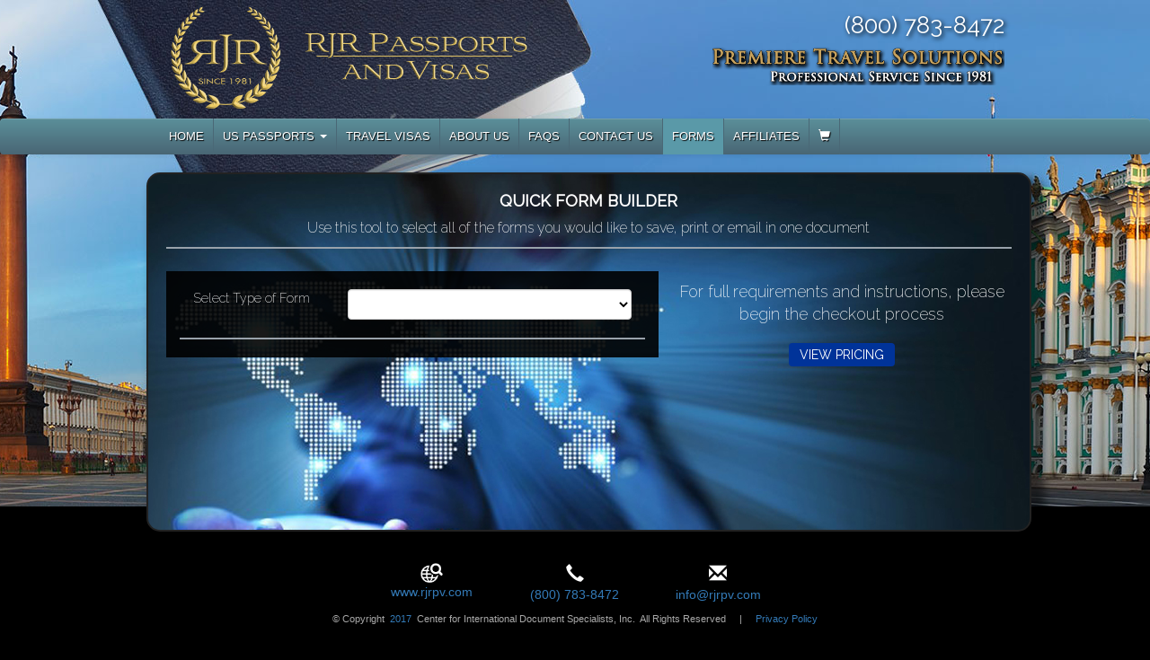

--- FILE ---
content_type: text/html; charset=utf-8
request_url: https://www.rjrpassportsandvisas.com/PassportVisaForms.php
body_size: 11005
content:
<!DOCTYPE html>
<html lang="en">
<head>
	<meta charset="utf-8">
	<meta http-equiv="X-UA-Compatible" content="IE=edge">
	<title>Passport and Visa Forms - RJR Passports &amp; Visas</title>
	<meta name="description" content="Frequently Asked Questions about Emergency and Expedited Passports and Travel Visas">
	<meta name="author" content="RJR International Passports & Visas">
<!-- Note there is no responsive meta tag here -->

<link rel="icon" type="image/png" href="img/favicon/favicon-32x32.png" sizes="32x32" />
<link rel="icon" type="image/png" href="img/favicon/favicon-16x16.png" sizes="16x16" />

<!-- Bootstrap core CSS -->
<link href="css/bootstrap.css" rel="stylesheet">

<link rel="stylesheet" href="css/bootstrap-datetimepicker.css" />

<link rel="stylesheet" href="https://maxcdn.bootstrapcdn.com/font-awesome/4.6.1/css/font-awesome.min.css">

<!-- IE10 viewport hack for Surface/desktop Windows 8 bug -->
<link href="css/ie10-viewport-bug-workaround.css" rel="stylesheet">

<!-- Custom styles for this template -->
<link href="css/non-responsive.css" rel="stylesheet">
<link href="css/rjr.css" type="text/css" rel="stylesheet" media="screen">
<link href="css/rjr_print.css" type="text/css" rel="stylesheet" media="print">

<link href="css/cropper.min.css" rel="stylesheet">

<link href="css/jqvmap.css" media="screen" rel="stylesheet" type="text/css"/>

<!-- jQuery UI styles -->
<link rel="stylesheet" href="https://ajax.googleapis.com/ajax/libs/jqueryui/1.11.4/themes/smoothness/jquery-ui.css">

<link href='https://fonts.googleapis.com/css?family=Raleway' rel='stylesheet' type='text/css'>
<link href="https://fonts.googleapis.com/css?family=Raleway:200" rel="stylesheet">
<link href='https://fonts.googleapis.com/css?family=Cinzel' rel='stylesheet' type='text/css'>

<!--<link href='https://fonts.googleapis.com/css?family=Source+Sans+Pro:400,600,700,300,200' rel='stylesheet' type='text/css'>-->

<!-- Just for debugging purposes. Don't actually copy these 2 lines! -->
<!--[if lt IE 9]><script src="js/ie8-responsive-file-warning.js"></script><![endif]-->
<script src="js/ie-emulation-modes-warning.js"></script>

<!-- TrustBox script -->
<script type="text/javascript" src="//widget.trustpilot.com/bootstrap/v5/tp.widget.sync.bootstrap.min.js" async></script>
<!-- End Trustbox script -->

<!-- HTML5 shim and Respond.js for IE8 support of HTML5 elements and media queries -->
<!--[if lt IE 9]>
<script src="https://oss.maxcdn.com/html5shiv/3.7.2/html5shiv.min.js"></script>
<script src="https://oss.maxcdn.com/respond/1.4.2/respond.min.js"></script>
<![endif]-->

<!-- TrustBox script -->
<script type="text/javascript" src="//widget.trustpilot.com/bootstrap/v5/tp.widget.sync.bootstrap.min.js" async></script>
<!-- End Trustbox script -->	<style>
		@media (min-width: 768px) {
			.modal-dialog {
				width: 800px !important;
				
			}
		}
		
		select option{
			font-weight:bold;
		}
		
		#PlaceNewOrder:hover {
			background-color:#b6a35d;
		}
		
		.modal-backdrop
		{
			opacity:0.95 !important;
		}
	</style>
</head>    
<body style="background:#000000;">
<div style="min-height:564px; min-width:985px; background:url(img/passport_page_bg_lg.jpg) no-repeat top;">
	
<div class="container noPrint" style="margin-bottom:0px;">
	<div style="float:left;"><a href="./"><img src="img/new_120516_3d_since_800.png" style="width:400px; margin:1px 0 4px 25px" /></a></div>
    <!--<div style="float:left;"><a href="./"><img src="img/logo_top_985.png" style="width:450px;" /></a></div>-->
    <!--<div style="float:right;"><img src="img/premium_solutions_phone_thin.png" /></div>-->
    <div style="float:right;">
    	<div class="phone_number" align="right" style=" color:#ffffff; font-size:26px; margin:10px 0 5px 0; font-family:Raleway;">(800) 783-8472</div>
        <img src="img/premiere_trav_1981_white_shadow_stroke.png" style="width:325px;" />    </div>
</div>        
	<nav id="MainNav" class="navbar navbar-default">
    <div class="container" style="margin-bottom:0px;">  
        <div class="navbar-collapse collapse" aria-expanded="false" style="height: 1.11111px;">
            <ul class="nav navbar-nav">
                <li><a href="./">HOME</a></li>
                <!--<li><a href="ExpeditedPassports.php">US PASSPORTS</a></li>   -->                     
                
                <li class="dropdown">
                    <a href="#" class="dropdown-toggle" data-toggle="dropdown" data-hover="dropdown" role="button" aria-haspopup="true" aria-expanded="false">US PASSPORTS <span class="caret"></span></a>
                    <!--
                    <ul class="dropdown-menu">
                    	<li style="border-bottom:1px solid #CBCBCB;"><a href="ExpeditedUSPassports.php">US PASSPORTS HOME</a></li>
                        <li style="border-bottom:1px solid #CBCBCB;"><a href="Forms-Requirements-Passports.php?PassportType=1">First Time Passports</a></li>
                        <li style="border-bottom:1px solid #CBCBCB;"><a href="Forms-Requirements-Passports.php?PassportType=2">Renewal Passports</a></li>
                        <li style="border-bottom:1px solid #CBCBCB;"><a href="Forms-Requirements-Passports.php?PassportType=4">Lost Passports</a></li>
                        <li style="border-bottom:1px solid #CBCBCB;"><a href="Forms-Requirements-Passports.php?PassportType=5">Minor Passports</a></li>
                        <li style="border-bottom:1px solid #CBCBCB;"><a href="Forms-Requirements-Passports.php?PassportType=6">Name Change or Correction Passports</a></li>
                        <li style="border-bottom:1px solid #CBCBCB;"><a href="Forms-Requirements-Passports.php?PassportType=7">2nd or Additional Passports</a></li>
                        <li style="border-bottom:1px solid #CBCBCB;"><a href="Forms-Requirements-Passports.php?PassportType=8">Lost Minor Passports</a></li>
                    </ul>
                    -->
                    <ul class="dropdown-menu">
                    	<!--<li style="border-bottom:1px solid #CBCBCB;"><a href="ExpeditedPassports.php">US PASSPORTS HOME</a></li>-->                        
                        <li style="border-bottom:1px solid #CBCBCB;"><a href="ExpeditedUSPassports.php?PassportType=2">Renewal Passports</a></li>
                        <li style="border-bottom:1px solid #CBCBCB;"><a href="ExpeditedUSPassports.php?PassportType=1">New Passports</a></li>
                        <li style="border-bottom:1px solid #CBCBCB;"><a href="ExpeditedUSPassports.php?PassportType=4">Lost Passports</a></li>
                        <li style="border-bottom:1px solid #CBCBCB;"><a href="ExpeditedUSPassports.php?PassportType=5">Minor Passports</a></li>
                        <li style="border-bottom:1px solid #CBCBCB;"><a href="ExpeditedUSPassports.php?PassportType=8">Lost Minor Passports</a></li>
                        <li style="border-bottom:1px solid #CBCBCB;"><a href="ExpeditedUSPassports.php?PassportType=6">Name Change or Correction Passports</a></li>
                        <li style="border-bottom:1px solid #CBCBCB;"><a href="ExpeditedUSPassports.php?PassportType=7">2nd or Additional Passports</a></li>
                        <li style="border-bottom:1px solid #CBCBCB;"><a href="ExpeditedUSPassports.php?PassportType=9">2nd or Additional Renewal Passports</a></li>                        
                    </ul>
                </li>
                <li><a href="Forms-Requirements-A-Z.php">TRAVEL VISAS</a></li>
                <li><a href="AboutUs.php">ABOUT US</a></li>
                <!--<li><a href="Reviews.php">REVIEWS</a></li>-->
                <li><a href="FAQs.php">FAQS</a></li>
                <li><a href="ContactUs.php">CONTACT US</a></li>
                <!--<li><a href="TripPlanner.php">TRIP PLANNER</a></li>-->
                <!--<li data-toggle="modal" data-target="#StatusModal"><a href="#">STATUS</a></li>-->
                <!--<li class="active"><a href="Forms-Requirements.php">FORMS</a></li>-->
				<li class=" active"><a href="PassportVisaForms.php">FORMS</a></li>
                <li><a href="AffiliatePortal.php">AFFILIATES</a></li>
                <li><a href="OrderSummary.php"><span class="glyphicon glyphicon-shopping-cart" aria-hidden="true"></span></a></li>
                
                
                <!--
                <li class="active"><a href="./">Home</a></li>                            
                <li><a href="ExpeditedPassports.php">US Passports</a></li>
                <li><a href="InternationalTravelVisas.php">Travel Visas</a></li>
                <li><a href="#about">About Us</a></li>
                <li><a href="#contact">Reviews</a></li>
                <li><a href="#contact">FAQs</a></li>
                <li><a href="ContactUs.php">Contact Us</a></li>
                <li><a href="TripPlanner.php">Trip Planner</a></li>
                --> 
            </ul>
        </div><!--/.nav-collapse -->
    </div>
</nav>
<div id="StatusModal" class="modal fade" role="dialog">
  <div class="modal-dialog">
    <!-- Modal content-->
    <div class="modal-content">
      <div class="modal-header">
        <button type="button" class="close" data-dismiss="modal">&times;</button>
        <h2 class="modal-title" align="center">Expedited Passport or Visa Status Check</h2>
      </div>
      <div class="modal-body">
      	<p>RJR International Passports &amp; Visas expedites thousands of passports every month. We understand the stress you may feel waiting on your passport, but we will do everything to ensure your passport is ready in time for your trip. If you are wondering how to check your passport status, check your tracking number from when you sent us your documents. When our office signs for your documents, you can be assured your passport is in processing.</p>
        <p>We will only reach out if there is an issue with your documents. Otherwise, we will have your passport ready in time for your trip!</p>
        <div id="StatusForm">
            <h3 style="margin-top:0; color:#003399; font-size:16px;">We will respond within 24 hours</h3>
            <p>
                Order Number<br />
                <input id="OrderId" class="form-control" type="text" style="width:100px;" />
            </p>
            <table>
            	<tr>
                	<td colspan="2">Applicant Name<span style="color:red;">*</span></td>
                </tr>
                <tr>
                    <td>
                        First<br /><input id="NameFirst" class="form-control" type="text" />
                    </td>
                    <td>
                    	<div style="padding-left:10px;">Last<br /><input id="NameLast" class="form-control" type="text" /></div>
                    </td>
                </tr>
                <tr>
                    <td colspan="2">
                    	Applicant DOB<br />
                        <div class="form-group">
                            <div class="input-group date" id="DOBSelectDiv">
                                <input id="DOBSelect" type="text" class="form-control" value="">
                                <span class="input-group-addon">
                                    <span class="glyphicon glyphicon-calendar">
                                    </span>
                                </span>
                            </div>
                        </div>
                    </td>
                </tr>
                <tr>
                    <td colspan="2">
                        Last 4 Digits of social security number<br /><input id="TravDigits" class="form-control" type="text" />
                    </td>
                </tr>
                <tr>
                    <td colspan="2">
                        Type of Service Requested<br />
                        <select id="TypeOfService" class="form-control">
                        	<option></option>
                            <option value="Passport">Expedited Passport</option>
                            <option value="Visa">Expedited Visa</option>
                            <option value="Passport and Visa">Both</option>
                        </select>
                    </td>
                </tr>
                <tr>
                    <td>Phone Number<br /><input id="PhoneNumber" class="form-control" type="text" /></td>
                    <td><div style="padding-left:10px;">E-Mail<br /><input id="EMail" class="form-control" type="text" /></div></td>
                </tr>
                <tr>
                    <td colspan="2">Do you have a tracking number?<br /><input id="TrackingNumber" class="form-control" type="text" /></td>
                </tr>
                 <tr>
                    <td colspan="2">
                    	Date Shipped<br />
                        <div class="form-group">
                            <div class="input-group date" id="DateShippedDiv">
                                <input id="DateShipped" type="text" class="form-control" value="">
                                <span class="input-group-addon">
                                    <span class="glyphicon glyphicon-calendar">
                                    </span>
                                </span>
                            </div>
                        </div>
                    </td>
                </tr>
                <tr>
                    <td colspan="2">
                    	Travel Date<br />
                        <div class="form-group">
                            <div class="input-group date" id="TravelDateDiv">
                                <input id="TravelDate" type="text" class="form-control" value="">
                                <span class="input-group-addon">
                                    <span class="glyphicon glyphicon-calendar">
                                    </span>
                                </span>
                            </div>
                        </div>
                    </td>
                </tr>
            </table>
            <p>
                Comments<br />
                <textarea id="Comments" cols="60" rows="10"></textarea>
            </p>
            <p><button style="font-size:10px;" id="StatusFormSubmit" class="btn btn-danger" />SUBMIT</button></p>
            </div>
        </div>
      <div class="modal-footer">
        <button type="button" class="btn btn-default" data-dismiss="modal" style="font-size:10px;">Close</button>
      </div>
    </div>                    
  </div>
</div>
	<div id="FAQBody" class="container"  style="position:relative; font-family:Raleway;">
		<div id="TripPlannerMain" class="MainCSS" style="padding:0 20px 20px 20px; background-image:url(img/global_digital_business_985.jpg); background-color: #70808e; border-color:#222222; color:white;">
			<div id="QuickFormMain">
				<div class="row" style="border-bottom:2px solid #99a2ab; margin-top:0;">
					<div class="col-sm-12" align="center">
						<h3 style="font-weight:bold;">Quick Form Builder</h3>
						<p style="font-size:16px; font-weight:100;">Use this tool to select all of the forms you would like to save, print or email in one document</p>
					</div>
				</div>
				<div class="row">
					<div class="col-sm-7" style="background: rgba(0, 0, 0, .90); padding-top:20px;">				
						<div style="border-bottom:2px solid #99a2ab; padding-bottom:20px;">
							<label class="control-label col-sm-4" style="font-weight:100; font-size:14px;">Select Type of Form</label>
							<div class="col-sm-8" style="">
								<select id="FormType" class="form-control" style="font-size:16px; color:black; font-weight:bold;">
									<option value=""></option>
									<option value="1" style="color:black; font-weight:bold;">Passport</option>
									<option value="2" style="color:black; font-weight:bold;">Visa</option>
								</select>
							</div>
							<div style="clear:both;"></div>
						</div>

						<div id="PassportFormsDiv" style="display:none; border-bottom:2px solid #99a2ab; padding-top:20px; padding-bottom:20px;">
							<label class="control-label col-sm-4" style="font-weight:100; font-size:14px;">Select Type of Passport</label>
							<div class="col-sm-8">
								<select id="PassportForms" class="form-control" style="font-size:16px; color:black; font-weight:bold;">
									<option value=""></option>												
									<option value="1">First Time Passport</option>
									<option value="2">Renewal Passport</option>
									<option value="4">Lost Passport</option>
									<option value="5">Minor Passport</option>
									<option value="8">Lost Minor Passport</option>
									<option value="6">Name Change Passport</option>
									<option value="7">2nd Passport</option>
									<option value="9">2nd Passport Renewal</option>					
								</select>
							</div>
							<div style="clear:both;"></div>
						</div>

						<div id="Visaforms" style="display:none;">
							<div style="border-bottom:2px solid #99a2ab; padding-bottom:20px; padding-top:20px;">
								<label class="control-label col-sm-4" style="font-weight:100; font-size:14px;">Select Citizenship</label>
								<div class="col-sm-8">
									<select id="VisaCitizenship" class="form-control" style="font-size:16px; color:black; font-weight:bold;">
										<option>United States</option>
									</select>
								</div>
								<div style="clear:both;"></div>
							</div>

							<div style="border-bottom:2px solid #99a2ab; padding-bottom:20px; padding-top:20px;">
								<label class="control-label col-sm-4" style="font-weight:100; font-size:14px;">Select Country</label>
								<div class="col-sm-8">
									<select id="VisaCountry" class="form-control" style="font-size:16px; color:black; font-weight:bold;">
										<option value=""></option><option value="">--------</option><option value="112">Mexico</option><option value="32">Canada</option><option value="218">Caribbean</option><option value="">--------</option><option value="24">Brazil</option><option value="30">Cambodia</option><option value="37">China</option><option value="76">India</option><option value="141">Russia</option><option value="148">Saudi Arabia</option><option value="187">Vietnam</option><option value="">--- Scroll for More Countries ---</option><option value="1">Afghanistan</option><option value="2">Albania</option><option value="3">Algeria</option><option value="4">Andorra</option><option value="5">Angola</option><option value="198">Anguilla</option><option value="6">Antigua and Barbuda</option><option value="7">Argentina</option><option value="8">Armenia</option><option value="199">Aruba</option><option value="9">Australia</option><option value="10">Austria</option><option value="11">Azerbaijan</option><option value="12">Bahamas</option><option value="13">Bahrain</option><option value="14">Bangladesh</option><option value="15">Barbados</option><option value="16">Belarus</option><option value="17">Belgium</option><option value="18">Belize</option><option value="19">Benin</option><option value="20">Bhutan</option><option value="21">Bolivia</option><option value="214">Bonaire, St. Euslatius and Saba</option><option value="22">Bosnia and Herzegovina</option><option value="23">Botswana</option><option value="24">Brazil</option><option value="200">British Virgin Islands</option><option value="25">Brunei Darussalam</option><option value="26">Bulgaria</option><option value="27">Burkina Faso</option><!--<option value="28">Burma</option>--><option value="29">Burundi</option><option value="30">Cambodia</option><option value="31">Cameroon</option><option value="32">Canada</option><option value="33">Cape Verde</option><option value="218">Caribbean</option><option value="201">Cayman Islands</option><option value="34">Central African Republic</option><option value="35">Chad</option><option value="36">Chile</option><option value="37">China</option><!--<option value="205">Cocos (Keeling Islands)</option>--><option value="38">Colombia</option><option value="39">Comoros</option><option value="40">Congo, Brazzaville</option><option value="197">Congo, Kinshasa</option><option value="202">Cook Islands</option><option value="41">Costa Rica</option><option value="42">C&ocirc;te d&#39;Ivoire</option><option value="43">Croatia</option><option value="44">Cuba</option><option value="203">Curacao</option><option value="45">Cyprus</option><option value="46">Czech Republic</option><option value="47">Denmark</option><option value="48">Djibouti</option><option value="49">Dominica</option><option value="50">Dominican Republic</option><option value="51">Ecuador</option><option value="52">Egypt</option><option value="53">El Salvador</option><option value="54">Equatorial Guinea</option><option value="55">Eritrea</option><option value="56">Estonia</option><option value="57">Ethiopia</option><option value="206">Falkland Islands</option><option value="58">Fiji</option><option value="59">Finland</option><option value="60">France</option><option value="207">French Guiana</option><option value="209">French Polynesia</option><option value="210">French West Indies</option><option value="61">Gabon</option><option value="62">Gambia</option><option value="63">Georgia</option><option value="64">Germany</option><option value="65">Ghana</option><option value="66">Greece</option><option value="204">Greenland</option><option value="67">Grenada</option><option value="219">Grenadines</option><option value="220">Guadeloupe</option><option value="68">Guatemala</option><option value="69">Guinea,Republic of</option><option value="70">Guinea-Bissau</option><option value="71">Guyana</option><option value="72">Haiti</option><option value="73">Honduras</option><option value="212">Hong Kong (SAR)</option><option value="74">Hungary</option><option value="75">Iceland</option><option value="76">India</option><option value="77">Indonesia</option><option value="78">Iran</option><option value="79">Iraq</option><option value="80">Ireland</option><option value="81">Israel</option><option value="82">Italy</option><option value="83">Jamaica</option><option value="84">Japan</option><option value="85">Jordan</option><option value="86">Kazakhstan</option><option value="87">Kenya</option><option value="88">Kiribati</option><option value="89">Korea (North)</option><option value="90">Korea (South)</option><option value="213">Kosovo</option><option value="91">Kuwait</option><option value="92">Kyrgyzstan</option><option value="93">Laos</option><option value="94">Latvia</option><option value="95">Lebanon</option><option value="96">Lesotho</option><option value="97">Liberia</option><option value="98">Libya</option><option value="99">Liechtenstein</option><option value="100">Lithuania</option><option value="101">Luxembourg</option><option value="211">Macau (SAR)</option><option value="102">Macedonia</option><option value="103">Madagascar</option><option value="104">Malawi</option><option value="105">Malaysia</option><option value="106">Maldives</option><option value="107">Mali</option><option value="108">Malta</option><option value="109">Marshall Islands</option><option value="221">Martinique</option><option value="110">Mauritania</option><option value="111">Mauritius</option><option value="112">Mexico</option><option value="113">Micronesia</option><option value="114">Moldova</option><option value="115">Monaco</option><option value="116">Mongolia</option><option value="222">Monserrat</option><option value="195">Montenegro</option><option value="117">Morocco</option><option value="118">Mozambique</option><!--<option value="119">Myanmar</option>--><option value="28">Myanmar (Burma)</option><option value="120">Namibia</option><option value="121">Nauru</option><option value="122">Nepal</option><option value="123">Netherlands</option><option value="124">New Zealand</option><option value="125">Nicaragua</option><option value="126">Niger</option><option value="127">Nigeria</option><option value="128">Norway</option><option value="129">Oman</option><option value="130">Pakistan</option><option value="131">Palau</option><option value="132">Panama</option><option value="133">Papua New Guinea</option><option value="134">Paraguay</option><option value="135">Peru</option><option value="136">Philippines</option><option value="137">Poland</option><option value="138">Portugal</option><option value="223">Puerto Rico</option><option value="139">Qatar</option><option value="140">Romania</option><option value="141">Russia</option><option value="142">Rwanda</option><option value="224">Saint Barthelme</option><option value="143">Saint Kitts and Nevis</option><option value="144">Saint Lucia</option><option value="225">Saint Maarten (Netherlands)</option><option value="226">Saint Martin (France)</option><option value="145">Saint Vincent and the Grenadines</option><option value="217">Samoa</option><option value="146">San Marino</option><option value="147">S&#227;o Tom&#233; and Pr&#237;ncipe</option><option value="148">Saudi Arabia</option><option value="149">Senegal</option><option value="150">Serbia</option><option value="151">Seychelles</option><option value="152">Sierra Leone</option><option value="153">Singapore</option><option value="154">Slovakia</option><option value="155">Slovenia</option><option value="156">Solomon Islands</option><option value="157">Somalia</option><option value="158">South Africa</option><option value="215">South Sudan</option><option value="159">Spain</option><option value="160">Sri Lanka</option><option value="161">Sudan</option><option value="162">Suriname</option><option value="163">Swaziland</option><option value="164">Sweden</option><option value="165">Switzerland</option><option value="166">Syria</option><option value="167">Taiwan</option><option value="168">Tajikistan</option><option value="169">Tanzania</option><option value="170">Thailand</option><option value="196">Timor-Leste</option><option value="171">Togo</option><option value="172">Tonga</option><option value="173">Trinidad and Tobago</option><option value="174">Tunisia</option><option value="175">Turkey</option><option value="176">Turkmenistan</option><option value="216">Turks and Caicos</option><option value="177">Tuvalu</option><option value="178">Uganda</option><option value="179">Ukraine</option><option value="180">United Arab Emirates</option><option value="181">United Kingdom</option><!--<option value="182">United States</option>--><option value="183">Uruguay</option><option value="227">US Virgin Islands</option><option value="184">Uzbekistan</option><option value="185">Vanuatu</option><option value="186">Venezuela</option><option value="187">Vietnam</option><option value="188">Western Samoa</option><option value="189">Yemen</option><!--<option value="190">Yugoslavia</option>--><!--<option value="191">Zaire</option>--><option value="192">Zambia</option><option value="193">Zimbabwe</option>
									</select>
								</div>
								<div style="clear:both;"></div>
							</div>

							<div id="VisaPurposeDiv" style="border-bottom:2px solid #99a2ab; padding-bottom:20px; padding-top:20px;display:none;">
								<label class="control-label col-sm-4" style="font-weight:100; font-size:14px;">Select Purpose of Travel</label>
								<div class="col-sm-8" style="font-size:16px; color:black; font-weight:bold;">
									<select id="VisaPurpose" class="form-control" style="font-size:16px;">
										<option value=""></option>
										<option value="1" style="font-weight:bold;">Business</option>
										<option value="2">Tourist</option>								
									</select>
								</div>
								<div style="clear:both;"></div>
							</div>
						</div>
						<br />
						<div id="FormButton" align="right" style="display:none;">
							<div id="AddForm" class="btn btn-danger">Add Form&nbsp;&nbsp;>></div>
						</div>
					</div>

					<div class="col-sm-5" style="padding-right:0;">
						<!--<h3>Forms List</h3>
						<hr style="border-color:#727272;" />
						-->
						<ul id="FormList">

						</ul>					
						<div id="DownloadButtons" style="margin-bottom:20px; display:none;">
							<hr style="border-color:#99a2ab;" />
							<div class="col-sm-7">
								<div id="DownloadForms" class="btn btn-danger" style="width:100%;">Download and Print <i class="fa fa-fw fa-download"></i></div>
							</div>
							<div class="col-sm-5">
								<div id="EmailForms" class="btn btn-danger" style="width:100%;">E-Mail Forms <i class="fa fa-fw fa-envelope-o"></i></div>
							</div>
							<div style="clear:both;"></div>

							<div id="ClientFormsEmailDiv" style="display:none; margin-top:15px;">
								<div class="col-sm-12" align="left" style="margin-bottom:10px; padding-right:12px;">
									<input id="ClientEmailForms" type="text" class="form-control" placeholder="E-Mail" />
								</div>
								<div style="clear:both;"></div>
								<div class="col-sm-6" align="left" style="margin-bottom:10px;">
									<input id="ClientFNameForms" type="text" class="form-control" placeholder="First Name" />
								</div>
								<div class="col-sm-6" align="left" style="margin-bottom:10px;">
									<input id="ClientLNameForms" type="text" class="form-control" placeholder="Last Name" />
								</div>
								<div style="clear:both;"></div>
								<div class="col-sm-9">
									<input id="ClientPhoneForms" placeholder="Phone" type="text" class="form-control"  data-inputmask='"mask": "(999) 999-9999"' data-mask>
								</div>
								<div class="col-sm-3">
									<button id="SendForms" class="btn-sm btn-primary form-control">Send</button>
								</div>
								<div style="clear:both;"></div>
							</div>
							<div id="FormSentMsgDiv"></div>
							<hr style="border-color:#99a2ab;" />
						</div>					
						<div id="GeneratedForms"></div>
						<div align="center">
							<span style="font-size:18px; font-weight:100;">For full requirements and instructions, please begin the checkout process</span>
							<div>
								<div id="PlaceNewOrder" class="btn btn-danger" style="color:white; margin-top:20px; font-size:14px; border:none;">View Pricing</div>
							</div>
						</div>					
					</div>
				</div>
			</div>
			
			<div id="FormsLinks" style="display:none;"></div>
		</div>
	</div>
</div>

<div id="ViewPDFModal" class="modal fade" role="dialog" style="color:black;">
  <div class="modal-dialog" style="">
	<!-- Modal content-->
	<div class="modal-content" style="background-image:url(img/global_digital_business_985.jpg);">	  
	  <div class="modal-body" style="margin:0; padding:0; background:none;">
		<div class="row">
			<div class="col-sm-12" align="left">
				<h2 style="color:white; margin-top:0;">Form Request Results</h2>			
				<div id="FormsLinks" style="background:rgba(0, 0, 0, .80); padding:20px;">
					<div align="center">
						<hr />
						<div id="PlaceNewOrder" class="btn btn-danger" style="color:white; font-size:14px; border:none;">I Would Like to Continue With My Order</div>
					</div>
				</div>
				
			</div>
	  	</div>		
	  </div>
	  <div class="modal-footer">
		<button type="button" class="btn btn-default" data-dismiss="modal" style="font-size:12px;">Close</button>
	  </div>
	</div>                    
  </div>
</div>

<div id="StartOrderModal" class="modal fade" role="dialog" style="color:black;">
  <div class="modal-dialog">
	<!-- Modal content-->
	<div class="modal-content">
	  <div class="modal-header">
		<button type="button" class="close" data-dismiss="modal">&times;</button>
		<h2 class="modal-title" style="color:#003399;">Place Your Order</h2>
	  </div>
	  <div class="modal-body">
		<h3 align="center">What Type of Service Do You Require?</h3>
		<div class="row">
			<div class="col-sm-6" align="center">				
				<a href="ExpeditedUSPassports.php" class="btn btn-danger">Passport</a>
			</div>
			<div class="col-sm-6" align="center">				
				<a href="Forms-Requirements-A-Z.php" class="btn btn-danger">Visa</a>
			</div>
	  	</div>		
	  </div>
	  <div class="modal-footer">
		<button type="button" class="btn btn-default" data-dismiss="modal" style="font-size:12px;">Close</button>
	  </div>
	</div>                    
  </div>
</div>

<!-- Bootstrap core JavaScript
================================================== -->
<!-- Placed at the end of the document so the pages load faster -->
<script src="https://ajax.googleapis.com/ajax/libs/jquery/1.11.3/jquery.min.js"></script>
<script src="https://ajax.googleapis.com/ajax/libs/jqueryui/1.11.4/jquery-ui.min.js"></script>
<script>window.jQuery || document.write('<script src="js/vendor/jquery.min.js"><\/script>')</script>
<script src="js/bootstrap.min.js"></script>
<script src="js/moment.js"></script>
<script src="js/bootstrap-datetimepicker.min.js"></script>
<script src="js/formatter.min.js"></script>
<script src="js/jquery.inputmask.bundle.min.js"></script>
<!-- IE10 viewport hack for Surface/desktop Windows 8 bug -->
<script src="js/ie10-viewport-bug-workaround.js"></script>
<script src="js/bootstrap-hover-dropdown.min.js"></script>
<script src="js/cropper.min.js"></script>

<script>
	function popupwindow(url, title, w, h) {
	  var left = (screen.width/2)-(w/2);
	  var top = (screen.height/2)-(h/2);
	  return window.open(url, title, 'toolbar=no, location=no, directories=no, status=no, menubar=no, scrollbars=yes, resizable=no, copyhistory=no, width='+w+', height='+h+', top='+top+', left='+left);
	} 
	(function(i,s,o,g,r,a,m){i['GoogleAnalyticsObject']=r;i[r]=i[r]||function(){
	(i[r].q=i[r].q||[]).push(arguments)},i[r].l=1*new Date();a=s.createElement(o),
	m=s.getElementsByTagName(o)[0];a.async=1;a.src=g;m.parentNode.insertBefore(a,m)
	})(window,document,'script','//www.google-analytics.com/analytics.js','ga');		
	ga('create', 'UA-72970827-1', 'auto');
	ga('send', 'pageview');
	
	
</script>          
<footer class="footer" style="padding-bottom:50px;">
    <div class="container noPrint">
    	<div class="row" style="margin:20px 0 10px 0; padding:0; display:none;">
           	<div class="col-xs-12" align="center" style="text-align:center;">
            	<div>                	
                    <img src="img/facebook_icon_sm.png" />
                    <img src="img/twitter_icon_sm.png" />
                    <img src="img/googleplus_icon_sm.png" />
                    <img src="img/linkedin_icon_sm.png" />
                    <img src="img/email_icon_sm.png" />
                </div>
            </div>
            <!--
        	<div id="SignUpBox" class="col-xs-8" style="text-align:right;">
        		
                <div style="background:#a5c2e2; border:1px solid #a5c2e2; height:37px;">
                	<input id="SignUp" type="text" style="width:83%; height:35px; float:left; border:0; background:#1c1c1c; padding-left:10px; color:#c0cfdc; font-style:italic; font-family:Baskerville, 'Palatino Linotype', Palatino, 'Century Schoolbook L', 'Times New Roman', serif;" value="Enter your email address for promotions & news" />
                    <div id="SignUpSubmit" style="height:35px; color:#1c1c1c; float:left; margin-left:21px; padding-top:8px; font-size:15px; cursor:pointer;">SIGN UP</div>
                </div>
            </div>
            -->
        </div>
    	<div class="row" style="margin:0; padding-top:20px; text-align:center; color:white;">
            <div class="col-xs-3"></div>
            <div class="col-xs-2">
            	<img src="img/www_icon.png" style="width:25px;" />
                <div style="color:#00a9e0;"><a href="http://www.rjrpv.com">www.rjrpv.com</a></div>
            </div>            	
            <div class="col-xs-2">
            	<span class="glyphicon glyphicon-earphone" aria-hidden="true" style="font-size:20px;"></span>
                <div style="color:#00a9e0;"><a href="tel:18007438472">(800) 783-8472</a></div>
            </div>            
            <div class="col-xs-2">
            	<span class="glyphicon glyphicon-envelope" aria-hidden="true" style="font-size:20px;"></span>
                 <div style="color:#00a9e0;"><a href="mailto:info@rjrpv.com">info@rjrpv.com</a></div>
            </div>
            <div class="col-xs-3"></div>
        </div>
    </div>
    <div class="container noPrint" style="margin-bottom:10px;">
        <div style="font-size:11px; color:#a9a9a9; margin-top:10px;">
            <p style="text-align:center; margin:0;">&copy;&nbsp;Copyright&nbsp;&nbsp;<span style="color:#337ab7;">2017</span>&nbsp;&nbsp;Center for International Document Specialists, Inc.&nbsp;&nbsp;All Rights Reserved&nbsp;&nbsp;&nbsp;&nbsp; | &nbsp;&nbsp;&nbsp;&nbsp;<span onClick="popupwindow('https://www.rjrpassportsandvisas.com/PrivacyPolicy.php', 'Privacy Policy', '800', '500');" style="color:#337ab7; cursor:pointer;">Privacy Policy</span></p>
        </div>
    </div>    
</footer>

<nav id="ConciergeBar" class="navbar navbar-fixed-bottom noPrint" style="bottom:-80px;">
    <div class="container" style="margin-bottom:0px; position:relative;">  
        <div class="navbar-collapse collapse" aria-expanded="false" style="height: 1.11111px;">        	
            
            <!--<a href="ConciergeServices.php"><img src="img/concierge_2.png" style="float:left; width:185px; margin-top:13px;" /></a>-->
            
            <a href="ConciergeServices.php"><img src="img/exclusive_assistance.png" style="float:left; margin-left:225px; margin-top:19px; width:300px;" /></a>
            <div class="phone_number" align="right" style="color:#4e88c7; font-size:24px; margin-right:155px; margin-top:6px; text-shadow: 1px 1px #000000; font-family:Raleway;">(855) 856-7357</div>
          
            <!--
            <a href="ConciergeServices.php"><img src="img/concierge_plaque_2.png" style="position:absolute; left:50px; bottom:-15px; width:200px;" /></a>
            <img src="img/exclusive_assistance.png" style="float:left; margin-left:275px; margin-top:19px; width:300px;" />      
            <img src="img/phone_number_thin2.png" style="float:left; width:200px; margin-left:35px; margin-top:8px;" />     
            -->
            
            <a href="ConciergeServices.php"><img src="img/concierge_blue_gold_lg.png" style="position:absolute; bottom:-10px;; left:0; width:200px;" /></a>
            
            <!--<a href="ConciergeServices.php"><img src="img/ConsultantCutOut2.png" style="position:absolute; bottom:-10px;; right:0; width:150px;" /></a>-->
           <!-- <img src="img/concierge_cut_out_top.png" style="position:absolute; bottom:36px; right:26px;" />
            <img src="img/concierge_cut_out_bot.png" style="position:absolute; bottom:-10px;; right:-25px;" />
            -->
            <!-- Start of LiveChat (www.livechatinc.com) code -->
			
			<script type="text/javascript">
            window.__lc = window.__lc || {};
            window.__lc.license = 7723731;
            (function() {
              var lc = document.createElement('script'); lc.type = 'text/javascript'; lc.async = true;
              lc.src = ('https:' == document.location.protocol ? 'https://' : 'http://') + 'cdn.livechatinc.com/tracking.js';
              var s = document.getElementsByTagName('script')[0]; s.parentNode.insertBefore(lc, s);
            })();
            </script>
            
            <!-- End of LiveChat code -->
            
            <!--Start of Zopim Live Chat Script-->
            <!--
			<script type="text/javascript">
            window.$zopim||(function(d,s){var z=$zopim=function(c){z._.push(c)},$=z.s=
            d.createElement(s),e=d.getElementsByTagName(s)[0];z.set=function(o){z.set.
            _.push(o)};z._=[];z.set._=[];$.async=!0;$.setAttribute("charset","utf-8");
            $.src="//v2.zopim.com/?418TLqrzgHY1IA9oxEBO6eU5eptPqaLs";z.t=+new Date;$.
            type="text/javascript";e.parentNode.insertBefore($,e)})(document,"script");
            </script>
            -->
            <!--End of Zopim Live Chat Script-->
               
            <!--
            <ul class="nav navbar-nav">
                <li class="active"><a href="./">Home</a></li>                            
                <li><a href="ExpeditedPassports.php">US Passports</a></li>
                <li><a href="InternationalTravelVisas.php">Travel Visas</a></li>
                <li><a href="#about">About Us</a></li>
                <li><a href="#contact">Reviews</a></li>
                <li><a href="#contact">FAQs</a></li>
                <li><a href="ContactUs.php">Contact Us</a></li>
                <li><a href="TripPlanner.php">Trip Planner</a></li>
                -->
                <!--
                <li class="dropdown">
                    <a href="#" class="dropdown-toggle" data-toggle="dropdown" role="button" aria-haspopup="true" aria-expanded="false">Trip Planner <span class="caret"></span></a>
                    <ul class="dropdown-menu">
                        <li><a href="#">Action</a></li>
                        <li><a href="#">Another action</a></li>
                        <li><a href="#">Something else here</a></li>
                        <li role="separator" class="divider"></li>
                        <li class="dropdown-header">Nav header</li>
                        <li><a href="#">Separated link</a></li>
                        <li><a href="#">One more separated link</a></li>
                    </ul>
                </li>
                -->
            <!--</ul>-->
        </div>
    </div>
</nav><script>
$(function(){
	function form_selection_reset(){
		$('#FormType').val('');
		
		$('#PassportFormsDiv').hide();
		$('#PassportForms').val('');
		
		$('#Visaforms').hide();
		$('#VisaCountry').val('');
		
		$('#VisaPurposeDiv').hide();
		$('#VisaPurpose').val('');
		
		$('#FormButton').hide();
	}
	
	function add_form(form_type, form_class, form_sub_class, desc1, desc2){
		$('#FormList').append('<li class="AddedForm" form-type="'+form_type+'" form-class="'+form_class+'" form-sub-class="'+form_sub_class+'"><span class="RemoveForm" style="color:red; cursor:pointer;">x</span>&nbsp;&nbsp;'+desc1+' '+desc2+'</li>');
	}
	
	function generate_form_list(form_array, method, email, client_fname, client_lname, client_phone){
		$.ajax({
			method: 'POST',
			url: 'inc/generate_form_list3.php',
			data: {		
				FormListArray: form_array,
				DeliveryMethod: method,
				ClientEmail: email,
				ClientFName: client_fname,
				ClientLName: client_lname,
				ClientPhone: client_phone
			},			
			cache: false,
			beforeSend: function(){
				$("#FormsLinks").html('<img class="Email-Ajax-Loader" src="img/ajax-loader.gif" />');
			},
			complete: function(){
				$("#FormsLinks img.Email-Ajax-Loader").hide();
			},
			success: function(html){
				$('#FormsLinks').html(html);
				if($('#FormListData').length){
					//$('#ViewPDFModal').modal('show');
					$('#FormsLinks').show();
					$('#QuickFormMain').hide();
				} else {
					$('#ClientFormsEmailDiv').hide();
					$('#FormSentMsgDiv').html(html);
				}				
			}
		});
	}
	
	function popupwindow(url, title, w, h) {
	  var left = (screen.width/2)-(w/2);
	  var top = (screen.height/2)-(h/2);
	  return window.open(url, title, 'toolbar=no, location=no, directories=no, status=no, menubar=no, scrollbars=yes, resizable=no, copyhistory=no, width='+w+', height='+h+', top='+top+', left='+left);
	} 
	/***********************************/
	
		
	$('#FormType').on('change', function(){
		switch($(this).val()){
			case '1':
				$('#PassportFormsDiv').show();
				$('#PassportForms').val('');
				
				$('#Visaforms').hide();
				$('#VisaCountry').val('');

				$('#VisaPurposeDiv').hide();
				$('#VisaPurpose').val('');
			break;
			case '2':
				$('#Visaforms').show();
				$('#VisaCountry').val('');
				
				$('#VisaPurposeDiv').hide();
				$('#VisaPurpose').val('');
				
				$('#PassportFormsDiv').hide();
				$('#PassportForms').val('');
			break;
			default:
				form_selection_reset();
			break;
		}
		$('#FormButton').hide();
	});
	
	$('#VisaCountry').on('change', function(){
		if($(this).val()){
			$('#VisaPurposeDiv').show();
			$('#VisaPurpose').val('');
		} else {
			$('#VisaPurposeDiv').hide();
			$('#VisaPurpose').val('');
		}
		$('#FormButton').hide();
	});
	
	/*
	$('#VisaPurpose, #PassportForms').on('change', function(){
		if($(this).val()){
			$('#FormButton').show();
		} else {
			$('#FormButton').hide();
		}
	});
	*/
	
	$('#PassportForms, #VisaPurpose').on('change', function(){
		switch($('#FormType').val()){
			case '1':
				add_form($('#FormType').val(), $('#PassportForms').val(), '', $('#PassportForms :selected').text(), '');
			break;
			case '2':
				add_form($('#FormType').val(), $('#VisaCountry').val(), $('#VisaPurpose').val(), $('#VisaCountry :selected').text(), $('#VisaPurpose :selected').text()+' Visa');
			break;
			default:
			break;
		}
		$('#DownloadButtons').show();
		form_selection_reset();
	});
	
	$('#FormList').on('click', '.RemoveForm', function(){		
		$(this).closest('.AddedForm').remove();		
		!$('.AddedForm').length ? $('#DownloadButtons').hide() : null;
	});
	
	$('#DownloadForms').on('click', function(){
		var form_array = [];
		$('.AddedForm').each(function(){
			form_array.push({
				'FormType' : $(this).attr('form-type'),
				'FormClass' : $(this).attr('form-class'),
				'FormSubClass' : $(this).attr('form-sub-class')
			});			
		});		
		generate_form_list(form_array, 'Download', '', '', '' ,'');
	});
	
	$('#EmailForms').on('click', function(){
		$('#ClientFormsEmailDiv').show();
	});

	$('#SendForms').on('click', function(){
		var EmailContinue = true;
		/****/
		if($('#ClientEmailForms').val() == ''){
			$('#ClientEmailForms').css({
				"border-color": "red", 
				"border-width":"2px", 
				"border-style":"solid"
			});
			EmailContinue = false;
		} else {
			$('#ClientEmailForms').css({
				"border-color": "#d2d6de", 
				"border-width":"1px", 
				"border-style":"solid"
			});	
		}
		
		if($('#ClientFNameForms').val() == ''){
			$('#ClientFNameForms').css({
				"border-color": "red", 
				"border-width":"2px", 
				"border-style":"solid"
			});
			EmailContinue = false;
		} else {
			$('#ClientFNameForms').css({
				"border-color": "#d2d6de", 
				"border-width":"1px", 
				"border-style":"solid"
			});	
		}
		
		if(EmailContinue){
			var form_array = [];
			$('.AddedForm').each(function(){
				form_array.push({
					'FormType' : $(this).attr('form-type'),
					'FormClass' : $(this).attr('form-class'),
					'FormSubClass' : $(this).attr('form-sub-class')
				});			
			});
			generate_form_list(form_array, 'Email', $('#ClientEmailForms').val(), $('#ClientFNameForms').val(), $('#ClientLNameForms').val(), $('#ClientPhoneForms').val());
		} else {}
	});
	
	$('#PlaceNewOrder').on('click', function(){
		if($('#FormList').find('li').length){
			var form_item = $('#FormList li:first');
			switch(form_item.attr('form-type')){
				case '1':
					window.location.href = 'https://www.rjrpassportsandvisas.com/Forms-Requirements-Passports.php?PassportType='+form_item.attr('form-class');
				break;
				case '2':
					window.location.href = 'https://www.rjrpassportsandvisas.com/Forms-Requirements-A-Z.php?country='+form_item.attr('form-class')+'&purpose='+form_item.attr('form-sub-class');
				break;
				default:
					$('#StartOrderModal').modal('show');
				break;
			}
		} else {
			$('#StartOrderModal').modal('show');
		}		
	});
	
	$('#FormsLinks').on('click', '#CloseRequestedForms', function(){
		$('#FormsLinks').hide();
		$('#QuickFormMain').show();
	});
	
	$("[data-mask]").inputmask();
});
</script>
</body>
</html>


--- FILE ---
content_type: text/css
request_url: https://www.rjrpassportsandvisas.com/css/rjr.css
body_size: 3012
content:
/* CSS Document */
body {
	background:#172a39;
	font-family: 'Source Sans Pro', sans-serif;
	/*font-family: Raleway;*/
	font-size:14px;
}
a {
	cursor:pointer;	
}
table td{
	vertical-align:top;	
}
.footer{
	width:100%;
	background:black;
	padding:15px;
	color:white;	
}
.printOnly{
	display:none;	
}
.navbar-default{
    background-image: -webkit-linear-gradient(top,#5b8f9a 0,#496674 100%);
    background-image: -o-linear-gradient(top,#5b8f9a 0,#496674 100%);
    background-image: -webkit-gradient(linear,left top,left bottom,from(#5b8f9a),to(#496674));
    background-image: linear-gradient(to bottom,#5b8f9a 0,#496674 100%);
    filter: progid:DXImageTransform.Microsoft.gradient(startColorstr='#5b8f9a', endColorstr='#496674', GradientType=0);
    filter: progid:DXImageTransform.Microsoft.gradient(enabled=false);
    background-repeat: repeat-x;
    border-radius: 4px;
    -webkit-box-shadow: inset 0 1px 0 rgba(255,255,255,.15),0 1px 5px rgba(0,0,0,.075);
    box-shadow: inset 0 1px 0 rgba(255,255,255,.15),0 1px 5px rgba(0,0,0,.075);	
	border:none;
}
#CompletePanel {
	-webkit-box-shadow: inset 0 1px 0 rgba(255,255,255,.15),0 2px 5px rgba(0,0,0,.8);
    box-shadow: inset 0 1px 0 rgba(255,255,255,.15),0 2px 5px rgba(0,0,0,.8);	
}

#MainNav a{
	font-size:13px !important;	
}
.navbar-fixed-bottom {	
	background:url(../img/concierge_bar_bg.jpg) repeat-x #d8c87b;
	height:50px;
	/*
	background:#172a39;
	border:none;
	*/
}
.navbar-nav > li > a:hover {
	background:red !important;
}
.dropdown:hover .dropdown-menu {
	display: block;
}
.EmergencyH2{
	color:maroon;	
}

#TestMenu {
	/*text-transform: uppercase;*/
}
h2, h3, .btn{
	text-transform:uppercase;	
}

h2 {
	font-size:20px;	
}

h3 {
	font-size:18px;	
}

h4 {
	font-size:16px;	
}

.row {
	margin:25px 0;	
}
.Link{
	/* text-decoration:underline; */
	color:blue;
	cursor:pointer;	
}
/*
#MediaLinks {
	margin: 25px 0;	
}
*/
#TripPlannerMain.MainCSS{
	border:2px solid #ffffff;
	background:url(../img/map_bg_20.png) no-repeat #F0F0F0;
	width:985px; 
	min-height:400px;
	border-radius:15px;
	-webkit-box-shadow: 10px 10px 10px 5px rgba(0,0,0,0.5);
	-moz-box-shadow: 10px 10px 10px 5px rgba(0,0,0,0.5);
	box-shadow: 10px 10px 10px 5px rgba(0,0,0,0.5);
	box-shadow: #000000;
}

#TripPlannerMain.FormsCSS{
	border:2px solid #ffffff;
	background:url(../img/map_bg_20.png) no-repeat #F0F0F0;
	
	border-radius:15px;
	-webkit-box-shadow: 10px 10px 10px 5px rgba(0,0,0,0.5);
	-moz-box-shadow: 10px 10px 10px 5px rgba(0,0,0,0.5);
	box-shadow: 10px 10px 10px 5px rgba(0,0,0,0.5);
	box-shadow: #000000;
}

#TripPlannerMain.SummaryCSS{
	border: none;
	background:none;
	box-shadow:none;
}

#SystemPanel {
	border:2px solid #ffffff;
	background:url(../img/map_bg_20.png) no-repeat #F0F0F0;
	width:985px; 
	min-height:400px;
	border-radius:15px;
	-webkit-box-shadow: 10px 10px 10px 5px rgba(0,0,0,0.5);
	-moz-box-shadow: 10px 10px 10px 5px rgba(0,0,0,0.5);
	box-shadow: 10px 10px 10px 5px rgba(0,0,0,0.5);
	box-shadow: #000000;
}

.ServiceDiv {
	border-bottom:1px solid #878787;
	padding:0 0 15px 0;	
}

.QuestionBox {
	text-align:center;
	float:left;
	width:450px;
	margin-top:50px;
	margin-left:75px;	
}

.WitnessingBox {
	text-align:center;
	margin-top:50px;	
}

.DiagramBox {
	float:left;
	width:350px;
	margin-top:100px;
	margin-left:60px;
}

.TravelRequirements {
	margin-left:15px;
	margin-bottom:15px;	
	font-size:14px;
}

.popover-title {
	background: #185356;
	color:white;
	font-weight:bold;
}

#MediaLinks img {
	width:200px;
}
#MediaLinks a {
	border:0;
}
#TripPlanCal .ui-datepicker{
	font-size:12px;
	color:white;
}
#TripPlanCal .ui-widget-content {
	background:#152024;	
}
#TripPlanCal  .ui-state-default {
	background:#4e7683;
	border:1px solid #2C4D57;
	color:white;
}
#TripCalPlan .ui-state-active {
	color:#4e7683;
	background:white;
}
#TripCalPlan .ui-datepicker-header {
	background:none !important;
	color:white;	
}
#TripCalLrg .ui-datepicker {
	font-size:16px;	
}



#tabs {
  overflow: hidden;
  width: 100%;
  margin: 0;
  padding: 0;
  list-style: none;
}

#tabs li {
  float: left;
  margin: 0 .5em 0 0;
}

#tabs a {
  position: relative;
  background: #ddd;
  background-image: linear-gradient(to bottom, #eddfb0, #ead079);  
  /*padding: .7em 3.5em;*/
  padding:10px 15px;
  float: left;
  text-decoration: none;
  color: #444;
  text-shadow: 0 1px 0 rgba(255,255,255,.8);
  border-radius: 5px 0 0 0;
  box-shadow: 0 2px 2px rgba(0,0,0,.4);
}

#tabs a:hover,
#tabs a:hover::after,
#tabs a:focus,
#tabs a:focus::after {
  background: #eddfb0;
}

#tabs a:focus {
  outline: 0;
}

#tabs a::after {
  content:'';
  position:absolute;
  z-index: 1;
  top: 0;
  right: -.5em;  
  bottom: 0;
  width: 1em;
  background: #ddd;
  background-image: linear-gradient(to bottom, #eddfb0, #ead079);  
  box-shadow: 2px 2px 2px rgba(0,0,0,.4);
  transform: skew(10deg);
  border-radius: 0 5px 0 0;  
}

#tabs #current a,
#tabs #current a::after {
  background: #eddfb0;
  z-index: 3;
}

#content {
  /*background: #eddfb0;
  
  height: 220px;
  
  z-index: 2; 
  border-radius: 0 5px 5px 5px;*/
  min-height:400px;
  padding:10px 40px 40px 40px;
  position: relative;
 /* box-shadow: 0 -2px 3px -2px rgba(0, 0, 0, .4);*/
  
}

.PopularDestinationContainer .DestiantionDiv{
	height:200px;
	padding:10px 0 20px 0;
	background-size:auto 100%;	
	background-repeat:no-repeat;
}

.PopularDestinationContainer h3{
	font-size:20px;	
	text-shadow: 3px 3px 6px #000000;
	width:100%; 
	padding:5px 0 5px 0;	
	margin:0px 0 120px 0;
	text-align:center;
}

.PopularDestinationContainer .btn{
	box-shadow: 2px 2px 5px #000000;
	margin-left:50px;	
	background:#003399;
}
.btn-danger {
	/*box-shadow: 2px 2px 5px #000000;*/
	font-size:12px;
	background:#003399;
}

.btn-danger:hover {
	/*box-shadow: 2px 2px 5px #000000;*/
	background:red;
}

.btn-info {
	/*box-shadow: 2px 2px 5px #000000;*/
	font-size:12px;
	background:#5577a2;
}

.btn-info:hover {
	/*box-shadow: 2px 2px 5px #000000;*/
	background:red;
}

.VisaServices {
	margin:30px auto;	
}

.VisaServices h4{
	text-align:left;
	font-size:24px;
}
.VisaServices p{
	text-align:left;
	font-size:14px;
}

.carousel-inner h2{
	
}

.carousel-inner .item{
	height:200px;	
}

.datepicker-years .picker-switch {
	cursor: default !important;
	background: inherit !important;
}

.Reviews{
	border-bottom:1px solid #a9a9a9;
	margin-bottom:10px;
}

/* Summary Column Sizes */
.ProposedServiceSummary {
	float:left; width:200px;
}

.ServiceFeeSummary {
	width:120px;
	float:left;	
}

.GovtFeeSummary {
	float:left;	
}

.ConsularFeeSummary {
	float:left;
	width:120px;	
}

.ProcessingTimeSummary {
	float:left;
	width:120px;	
}
.DepartureDateSummary {
	float:left;
	width:120px;	
}

.DeliveryDateSummary {
	float:left;
	width:120px;
}

.TotalSummary {
	float:left;
	width:80px;	
}

.table > tbody > tr.active > th,
.table > tbody > tr.active > td,
.table > tbody > tr > th.active,
.table > tbody > tr > td.active {
	background-color: #e2e5e8;	
}

#content li.active{
	background:#eeeeee;	
	border:1px solid #a9a9a9;
}

.table h3 {
	margin:0;
	font-size:16px;	
}

#StatementTable h3 {
	font-size:14px;	
}

.ServiecName{
	font-weight:bold;	
}
.TravelerDueDate {
	font-size:16px;
	font-size:normal;	
	margin-top:15px;
}
.CellData{
	color:red;	
}

.phone_number{
	text-shadow: 2px 2px 5px #000000;
}

#FAQBody a{
	color:#233EA7; font-weight:bold;	
}
#social_icons {
	float:left;	
}
#social_icons img{
	
	padding:2px;
}
/*
.dropdown:hover .dropdown-menu {
	display: block;
}
*/

.PageLinks {
	color:#184996;
	
}

.Ajax-Loader {
	margin-left:-4300px;
	margin-top:-1500px;	
}

.RequirementData {
	color:maroon;
	font-weight:bold;	
}

.panel {
	background:none !important;
	border:none !important;
	-webkit-box-shadow:none !important;
	box-shadow:none !important;	
}

.panel-group {
	
}

.TootipHighlight {
	font-weight:bold;
	color:red;
	font-style:italic;	
}

.popover {
  max-width: 600px;
  width: auto;
}

#TravelerSelectList li{
	list-style:none;	
}

#InstructionConent h2, #InstructionConent h3{	
	background: #fd9934;
	color:white;
	text-shadow:1px 1px #000000;
	display:table;	
}

#InstructionConent h2 {
	padding:10px;
	font-size:18px;
	margin:10px auto;
}

#InstructionConent h3 {
	padding:7px; 
	margin:15px 0 10px 0;
	font-size:14px;	
}

.DeterminationNotes {
	color:#134906;
	font-weight:bold;	
}

#InstructionConent a{
	font-weight:bold;
}

.ConsularCatHeader {
    background-image: -webkit-linear-gradient(top,#325d80 0,#23435d 100%);
	background-image: -o-linear-gradient(top,#325d80 0,#23435d 100%);
	background-image: -webkit-gradient(linear,left top,left bottom,from(#325d80),to(#23435d));
	background-image: linear-gradient(to bottom,#325d80 0,#23435d 100%);
	filter: progid:DXImageTransform.Microsoft.gradient(startColorstr='#325d80', endColorstr='#23435d', GradientType=0);
	filter: progid:DXImageTransform.Microsoft.gradient(enabled=false);
	background-repeat: repeat-x;	
}

.ServiceFeeAmount{
	color:black;
	font-weight:bold;
		
}

#InvoiceTable td{
	padding:1px 0;
}

#OrderTotals {
	background:#E0E0E0; /* For browsers that do not support gradients */
    background: -webkit-linear-gradient(white, #E0E0E0); /* For Safari 5.1 to 6.0 */
    background: -o-linear-gradient(white, #E0E0E0); /* For Opera 11.1 to 12.0 */
    background: -moz-linear-gradient(white, #E0E0E0); /* For Firefox 3.6 to 15 */
    background: linear-gradient(white, #E0E0E0); /* Standard syntax */	
}

#overlay {
    position: fixed;
    left: 0;
    top: 0;
    bottom: 0;
    right: 0;
    background: #000;
    opacity: 0.8;
    filter: alpha(opacity=80);
}
#loading {
    position: fixed;
    top: 50%;
    left: 50%;
}

#Rating img {
	width:50px;
	cursor:pointer;
}

.SmileActive {
}

.InactiveRadioGroup{
	display: none;	
}

.modal-body {
	background: url(https://www.rjrpassportsandvisas.com/img/map_bg_20.png) no-repeat center top #F0F0F0;	
}

#AffiliateFooter {
    background-image: -webkit-linear-gradient(top,#282828 0,#000000 100%) !important;
    background-image: -o-linear-gradient(top,#282828 0,#000000 100%);
    background-image: -webkit-gradient(linear,left top,left bottom,from(#282828),to(#000000)) !important;
    background-image: linear-gradient(to bottom,#282828 0,#000000 100%) !important;
    filter: progid:DXImageTransform.Microsoft.gradient(startColorstr='#282828', endColorstr='#000000', GradientType=0) ;
    filter: progid:DXImageTransform.Microsoft.gradient(enabled=false);
    background-repeat: repeat-x;
    border-radius: 4px;
    -webkit-box-shadow: inset 0 1px 0 rgba(255,255,255,.15),0 1px 5px rgba(0,0,0,.075);
    box-shadow: inset 0 1px 0 rgba(255,255,255,.15),0 1px 5px rgba(0,0,0,.075);	
	border:none;
}

#AffiliateFooter li {
	margin-left:0px; padding:15px;	
}

.btn-news-gold:hover {
	background-color:rgb(118, 91, 46) !important;
}


--- FILE ---
content_type: text/css
request_url: https://www.rjrpassportsandvisas.com/css/rjr_print.css
body_size: 179
content:
.noPrint {
	display:none !important;	
}

.Print , .printOnly{
	display:block !important;	
}

.printBreak {
	page-break-after: always;	
}

.namePrint{
	list-style:none;
	font-size:36px;
	margin:0;
	padding:0;
}

#tabs {
	margin:0 !important;
	padding:0 !important;
}

--- FILE ---
content_type: application/javascript; charset=UTF-8
request_url: https://api.livechatinc.com/v3.6/customer/action/get_dynamic_configuration?x-region=us-south1&license_id=7723731&client_id=c5e4f61e1a6c3b1521b541bc5c5a2ac5&url=https%3A%2F%2Fwww.rjrpassportsandvisas.com%2FPassportVisaForms.php&channel_type=code&jsonp=__qahy1mctn2
body_size: 45
content:
__qahy1mctn2({"organization_id":"7f6ffcd3-e128-48e3-b279-e7d54ea162e2","livechat_active":false,"default_widget":"livechat"});

--- FILE ---
content_type: text/plain
request_url: https://www.google-analytics.com/j/collect?v=1&_v=j102&a=52477071&t=pageview&_s=1&dl=https%3A%2F%2Fwww.rjrpassportsandvisas.com%2FPassportVisaForms.php&ul=en-us%40posix&dt=Passport%20and%20Visa%20Forms%20-%20RJR%20Passports%20%26%20Visas&sr=1280x720&vp=1280x720&_u=IEBAAEABAAAAACAAI~&jid=1188394238&gjid=573824719&cid=2053106617.1769781225&tid=UA-72970827-1&_gid=1041495102.1769781225&_r=1&_slc=1&z=945544519
body_size: -454
content:
2,cG-HXQF6D4QCK